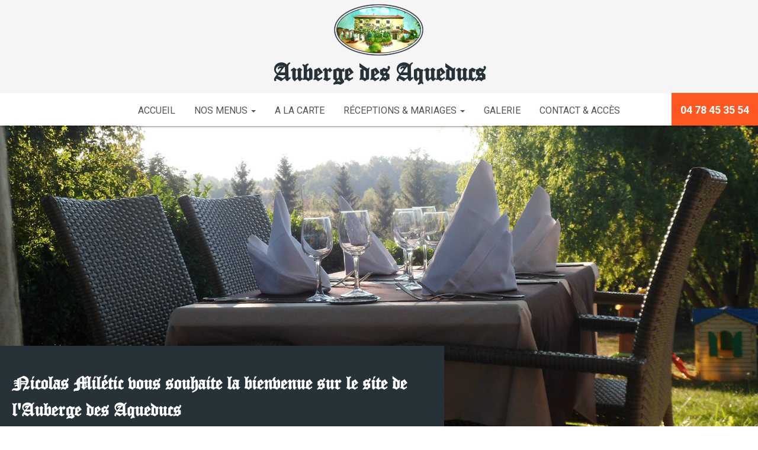

--- FILE ---
content_type: text/html; charset=UTF-8
request_url: https://www.aubergedesaqueducs.com/
body_size: 11527
content:
<!DOCTYPE html>
<html lang="fr-FR">

<head>
	<meta
		charset="UTF-8">
	<meta name="viewport" content="width=device-width, initial-scale=1">
	<link rel="profile" href="http://gmpg.org/xfn/11">
	<link rel="stylesheet" href="https://maxcdn.bootstrapcdn.com/font-awesome/4.6.3/css/font-awesome.min.css">
	<link rel="stylesheet" href="https://cdn.jsdelivr.net/lightgallery/1.3.6/css/lg-transitions.min.css">
	<meta name='robots' content='index, follow, max-image-preview:large, max-snippet:-1, max-video-preview:-1' />

	<!-- This site is optimized with the Yoast SEO plugin v18.9 - https://yoast.com/wordpress/plugins/seo/ -->
	<title>Auberge des Aqueducs - Restaurant à Chaponost 69630</title>
	<meta name="description" content="L&#039;Auberge des Aqueducs : restaurant à Chaponost ouvert du mercredi au dimanche. 61 Avenue de Verdun 69630 Chaponost. Menu à partir de 15,50 € le midi." />
	<link rel="canonical" href="https://www.aubergedesaqueducs.com/" />
	<meta property="og:locale" content="fr_FR" />
	<meta property="og:type" content="website" />
	<meta property="og:title" content="Auberge des Aqueducs - Restaurant à Chaponost 69630" />
	<meta property="og:description" content="L&#039;Auberge des Aqueducs : restaurant à Chaponost ouvert du mercredi au dimanche. 61 Avenue de Verdun 69630 Chaponost. Menu à partir de 15,50 € le midi." />
	<meta property="og:url" content="https://www.aubergedesaqueducs.com/" />
	<meta property="og:site_name" content="Auberge des Aqueducs" />
	<meta property="article:modified_time" content="2020-08-24T12:54:15+00:00" />
	<meta name="twitter:card" content="summary" />
	<script type="application/ld+json" class="yoast-schema-graph">{"@context":"https://schema.org","@graph":[{"@type":"WebSite","@id":"https://www.aubergedesaqueducs.com/#website","url":"https://www.aubergedesaqueducs.com/","name":"Auberge des Aqueducs","description":"Restaurant à Chaponost","potentialAction":[{"@type":"SearchAction","target":{"@type":"EntryPoint","urlTemplate":"https://www.aubergedesaqueducs.com/?s={search_term_string}"},"query-input":"required name=search_term_string"}],"inLanguage":"fr-FR"},{"@type":"WebPage","@id":"https://www.aubergedesaqueducs.com/#webpage","url":"https://www.aubergedesaqueducs.com/","name":"Auberge des Aqueducs - Restaurant à Chaponost 69630","isPartOf":{"@id":"https://www.aubergedesaqueducs.com/#website"},"datePublished":"2016-11-15T16:22:32+00:00","dateModified":"2020-08-24T12:54:15+00:00","description":"L'Auberge des Aqueducs : restaurant à Chaponost ouvert du mercredi au dimanche. 61 Avenue de Verdun 69630 Chaponost. Menu à partir de 15,50 € le midi.","breadcrumb":{"@id":"https://www.aubergedesaqueducs.com/#breadcrumb"},"inLanguage":"fr-FR","potentialAction":[{"@type":"ReadAction","target":["https://www.aubergedesaqueducs.com/"]}]},{"@type":"BreadcrumbList","@id":"https://www.aubergedesaqueducs.com/#breadcrumb","itemListElement":[{"@type":"ListItem","position":1,"name":"Accueil"}]}]}</script>
	<!-- / Yoast SEO plugin. -->


<link rel='dns-prefetch' href='//www.aubergedesaqueducs.com' />
<link rel='dns-prefetch' href='//s.w.org' />
<link rel="alternate" type="application/rss+xml" title="Auberge des Aqueducs &raquo; Flux" href="https://www.aubergedesaqueducs.com/feed/" />
<link rel="alternate" type="application/rss+xml" title="Auberge des Aqueducs &raquo; Flux des commentaires" href="https://www.aubergedesaqueducs.com/comments/feed/" />
<script type="text/javascript">
window._wpemojiSettings = {"baseUrl":"https:\/\/s.w.org\/images\/core\/emoji\/13.1.0\/72x72\/","ext":".png","svgUrl":"https:\/\/s.w.org\/images\/core\/emoji\/13.1.0\/svg\/","svgExt":".svg","source":{"concatemoji":"https:\/\/www.aubergedesaqueducs.com\/wp\/wp-includes\/js\/wp-emoji-release.min.js?ver=5.9.7"}};
/*! This file is auto-generated */
!function(e,a,t){var n,r,o,i=a.createElement("canvas"),p=i.getContext&&i.getContext("2d");function s(e,t){var a=String.fromCharCode;p.clearRect(0,0,i.width,i.height),p.fillText(a.apply(this,e),0,0);e=i.toDataURL();return p.clearRect(0,0,i.width,i.height),p.fillText(a.apply(this,t),0,0),e===i.toDataURL()}function c(e){var t=a.createElement("script");t.src=e,t.defer=t.type="text/javascript",a.getElementsByTagName("head")[0].appendChild(t)}for(o=Array("flag","emoji"),t.supports={everything:!0,everythingExceptFlag:!0},r=0;r<o.length;r++)t.supports[o[r]]=function(e){if(!p||!p.fillText)return!1;switch(p.textBaseline="top",p.font="600 32px Arial",e){case"flag":return s([127987,65039,8205,9895,65039],[127987,65039,8203,9895,65039])?!1:!s([55356,56826,55356,56819],[55356,56826,8203,55356,56819])&&!s([55356,57332,56128,56423,56128,56418,56128,56421,56128,56430,56128,56423,56128,56447],[55356,57332,8203,56128,56423,8203,56128,56418,8203,56128,56421,8203,56128,56430,8203,56128,56423,8203,56128,56447]);case"emoji":return!s([10084,65039,8205,55357,56613],[10084,65039,8203,55357,56613])}return!1}(o[r]),t.supports.everything=t.supports.everything&&t.supports[o[r]],"flag"!==o[r]&&(t.supports.everythingExceptFlag=t.supports.everythingExceptFlag&&t.supports[o[r]]);t.supports.everythingExceptFlag=t.supports.everythingExceptFlag&&!t.supports.flag,t.DOMReady=!1,t.readyCallback=function(){t.DOMReady=!0},t.supports.everything||(n=function(){t.readyCallback()},a.addEventListener?(a.addEventListener("DOMContentLoaded",n,!1),e.addEventListener("load",n,!1)):(e.attachEvent("onload",n),a.attachEvent("onreadystatechange",function(){"complete"===a.readyState&&t.readyCallback()})),(n=t.source||{}).concatemoji?c(n.concatemoji):n.wpemoji&&n.twemoji&&(c(n.twemoji),c(n.wpemoji)))}(window,document,window._wpemojiSettings);
</script>
<style type="text/css">
img.wp-smiley,
img.emoji {
	display: inline !important;
	border: none !important;
	box-shadow: none !important;
	height: 1em !important;
	width: 1em !important;
	margin: 0 0.07em !important;
	vertical-align: -0.1em !important;
	background: none !important;
	padding: 0 !important;
}
</style>
	<link rel='stylesheet' id='formidable-css'  href='https://www.aubergedesaqueducs.com/wp/wp-admin/admin-ajax.php?action=frmpro_css&#038;ver=21858' type='text/css' media='all' />
<link rel='stylesheet' id='jquery.prettyphoto-css'  href='https://www.aubergedesaqueducs.com/app/plugins/wp-video-lightbox/css/prettyPhoto.css?ver=5.9.7' type='text/css' media='all' />
<link rel='stylesheet' id='video-lightbox-css'  href='https://www.aubergedesaqueducs.com/app/plugins/wp-video-lightbox/wp-video-lightbox.css?ver=5.9.7' type='text/css' media='all' />
<link rel='stylesheet' id='sb_instagram_styles-css'  href='https://www.aubergedesaqueducs.com/app/plugins/instagram-feed/css/sbi-styles.min.css?ver=2.9.10' type='text/css' media='all' />
<link rel='stylesheet' id='wp-block-library-css'  href='https://www.aubergedesaqueducs.com/wp/wp-includes/css/dist/block-library/style.min.css?ver=5.9.7' type='text/css' media='all' />
<style id='global-styles-inline-css' type='text/css'>
body{--wp--preset--color--black: #000000;--wp--preset--color--cyan-bluish-gray: #abb8c3;--wp--preset--color--white: #ffffff;--wp--preset--color--pale-pink: #f78da7;--wp--preset--color--vivid-red: #cf2e2e;--wp--preset--color--luminous-vivid-orange: #ff6900;--wp--preset--color--luminous-vivid-amber: #fcb900;--wp--preset--color--light-green-cyan: #7bdcb5;--wp--preset--color--vivid-green-cyan: #00d084;--wp--preset--color--pale-cyan-blue: #8ed1fc;--wp--preset--color--vivid-cyan-blue: #0693e3;--wp--preset--color--vivid-purple: #9b51e0;--wp--preset--gradient--vivid-cyan-blue-to-vivid-purple: linear-gradient(135deg,rgba(6,147,227,1) 0%,rgb(155,81,224) 100%);--wp--preset--gradient--light-green-cyan-to-vivid-green-cyan: linear-gradient(135deg,rgb(122,220,180) 0%,rgb(0,208,130) 100%);--wp--preset--gradient--luminous-vivid-amber-to-luminous-vivid-orange: linear-gradient(135deg,rgba(252,185,0,1) 0%,rgba(255,105,0,1) 100%);--wp--preset--gradient--luminous-vivid-orange-to-vivid-red: linear-gradient(135deg,rgba(255,105,0,1) 0%,rgb(207,46,46) 100%);--wp--preset--gradient--very-light-gray-to-cyan-bluish-gray: linear-gradient(135deg,rgb(238,238,238) 0%,rgb(169,184,195) 100%);--wp--preset--gradient--cool-to-warm-spectrum: linear-gradient(135deg,rgb(74,234,220) 0%,rgb(151,120,209) 20%,rgb(207,42,186) 40%,rgb(238,44,130) 60%,rgb(251,105,98) 80%,rgb(254,248,76) 100%);--wp--preset--gradient--blush-light-purple: linear-gradient(135deg,rgb(255,206,236) 0%,rgb(152,150,240) 100%);--wp--preset--gradient--blush-bordeaux: linear-gradient(135deg,rgb(254,205,165) 0%,rgb(254,45,45) 50%,rgb(107,0,62) 100%);--wp--preset--gradient--luminous-dusk: linear-gradient(135deg,rgb(255,203,112) 0%,rgb(199,81,192) 50%,rgb(65,88,208) 100%);--wp--preset--gradient--pale-ocean: linear-gradient(135deg,rgb(255,245,203) 0%,rgb(182,227,212) 50%,rgb(51,167,181) 100%);--wp--preset--gradient--electric-grass: linear-gradient(135deg,rgb(202,248,128) 0%,rgb(113,206,126) 100%);--wp--preset--gradient--midnight: linear-gradient(135deg,rgb(2,3,129) 0%,rgb(40,116,252) 100%);--wp--preset--duotone--dark-grayscale: url('#wp-duotone-dark-grayscale');--wp--preset--duotone--grayscale: url('#wp-duotone-grayscale');--wp--preset--duotone--purple-yellow: url('#wp-duotone-purple-yellow');--wp--preset--duotone--blue-red: url('#wp-duotone-blue-red');--wp--preset--duotone--midnight: url('#wp-duotone-midnight');--wp--preset--duotone--magenta-yellow: url('#wp-duotone-magenta-yellow');--wp--preset--duotone--purple-green: url('#wp-duotone-purple-green');--wp--preset--duotone--blue-orange: url('#wp-duotone-blue-orange');--wp--preset--font-size--small: 13px;--wp--preset--font-size--medium: 20px;--wp--preset--font-size--large: 36px;--wp--preset--font-size--x-large: 42px;}.has-black-color{color: var(--wp--preset--color--black) !important;}.has-cyan-bluish-gray-color{color: var(--wp--preset--color--cyan-bluish-gray) !important;}.has-white-color{color: var(--wp--preset--color--white) !important;}.has-pale-pink-color{color: var(--wp--preset--color--pale-pink) !important;}.has-vivid-red-color{color: var(--wp--preset--color--vivid-red) !important;}.has-luminous-vivid-orange-color{color: var(--wp--preset--color--luminous-vivid-orange) !important;}.has-luminous-vivid-amber-color{color: var(--wp--preset--color--luminous-vivid-amber) !important;}.has-light-green-cyan-color{color: var(--wp--preset--color--light-green-cyan) !important;}.has-vivid-green-cyan-color{color: var(--wp--preset--color--vivid-green-cyan) !important;}.has-pale-cyan-blue-color{color: var(--wp--preset--color--pale-cyan-blue) !important;}.has-vivid-cyan-blue-color{color: var(--wp--preset--color--vivid-cyan-blue) !important;}.has-vivid-purple-color{color: var(--wp--preset--color--vivid-purple) !important;}.has-black-background-color{background-color: var(--wp--preset--color--black) !important;}.has-cyan-bluish-gray-background-color{background-color: var(--wp--preset--color--cyan-bluish-gray) !important;}.has-white-background-color{background-color: var(--wp--preset--color--white) !important;}.has-pale-pink-background-color{background-color: var(--wp--preset--color--pale-pink) !important;}.has-vivid-red-background-color{background-color: var(--wp--preset--color--vivid-red) !important;}.has-luminous-vivid-orange-background-color{background-color: var(--wp--preset--color--luminous-vivid-orange) !important;}.has-luminous-vivid-amber-background-color{background-color: var(--wp--preset--color--luminous-vivid-amber) !important;}.has-light-green-cyan-background-color{background-color: var(--wp--preset--color--light-green-cyan) !important;}.has-vivid-green-cyan-background-color{background-color: var(--wp--preset--color--vivid-green-cyan) !important;}.has-pale-cyan-blue-background-color{background-color: var(--wp--preset--color--pale-cyan-blue) !important;}.has-vivid-cyan-blue-background-color{background-color: var(--wp--preset--color--vivid-cyan-blue) !important;}.has-vivid-purple-background-color{background-color: var(--wp--preset--color--vivid-purple) !important;}.has-black-border-color{border-color: var(--wp--preset--color--black) !important;}.has-cyan-bluish-gray-border-color{border-color: var(--wp--preset--color--cyan-bluish-gray) !important;}.has-white-border-color{border-color: var(--wp--preset--color--white) !important;}.has-pale-pink-border-color{border-color: var(--wp--preset--color--pale-pink) !important;}.has-vivid-red-border-color{border-color: var(--wp--preset--color--vivid-red) !important;}.has-luminous-vivid-orange-border-color{border-color: var(--wp--preset--color--luminous-vivid-orange) !important;}.has-luminous-vivid-amber-border-color{border-color: var(--wp--preset--color--luminous-vivid-amber) !important;}.has-light-green-cyan-border-color{border-color: var(--wp--preset--color--light-green-cyan) !important;}.has-vivid-green-cyan-border-color{border-color: var(--wp--preset--color--vivid-green-cyan) !important;}.has-pale-cyan-blue-border-color{border-color: var(--wp--preset--color--pale-cyan-blue) !important;}.has-vivid-cyan-blue-border-color{border-color: var(--wp--preset--color--vivid-cyan-blue) !important;}.has-vivid-purple-border-color{border-color: var(--wp--preset--color--vivid-purple) !important;}.has-vivid-cyan-blue-to-vivid-purple-gradient-background{background: var(--wp--preset--gradient--vivid-cyan-blue-to-vivid-purple) !important;}.has-light-green-cyan-to-vivid-green-cyan-gradient-background{background: var(--wp--preset--gradient--light-green-cyan-to-vivid-green-cyan) !important;}.has-luminous-vivid-amber-to-luminous-vivid-orange-gradient-background{background: var(--wp--preset--gradient--luminous-vivid-amber-to-luminous-vivid-orange) !important;}.has-luminous-vivid-orange-to-vivid-red-gradient-background{background: var(--wp--preset--gradient--luminous-vivid-orange-to-vivid-red) !important;}.has-very-light-gray-to-cyan-bluish-gray-gradient-background{background: var(--wp--preset--gradient--very-light-gray-to-cyan-bluish-gray) !important;}.has-cool-to-warm-spectrum-gradient-background{background: var(--wp--preset--gradient--cool-to-warm-spectrum) !important;}.has-blush-light-purple-gradient-background{background: var(--wp--preset--gradient--blush-light-purple) !important;}.has-blush-bordeaux-gradient-background{background: var(--wp--preset--gradient--blush-bordeaux) !important;}.has-luminous-dusk-gradient-background{background: var(--wp--preset--gradient--luminous-dusk) !important;}.has-pale-ocean-gradient-background{background: var(--wp--preset--gradient--pale-ocean) !important;}.has-electric-grass-gradient-background{background: var(--wp--preset--gradient--electric-grass) !important;}.has-midnight-gradient-background{background: var(--wp--preset--gradient--midnight) !important;}.has-small-font-size{font-size: var(--wp--preset--font-size--small) !important;}.has-medium-font-size{font-size: var(--wp--preset--font-size--medium) !important;}.has-large-font-size{font-size: var(--wp--preset--font-size--large) !important;}.has-x-large-font-size{font-size: var(--wp--preset--font-size--x-large) !important;}
</style>
<link rel='stylesheet' id='printomatic-css-css'  href='https://www.aubergedesaqueducs.com/app/plugins/print-o-matic/css/style.css?ver=1.2' type='text/css' media='all' />
<link rel='stylesheet' id='aubergedesaqueducs-style-css'  href='https://www.aubergedesaqueducs.com/app/themes/aubergedesaqueducs/style.css?ver=5.9.7' type='text/css' media='all' />
<link rel='stylesheet' id='vendors-css'  href='https://www.aubergedesaqueducs.com/app/themes/aubergedesaqueducs/dist/css/vendors.css?ver=5.9.7' type='text/css' media='all' />
<link rel='stylesheet' id='style-css'  href='https://www.aubergedesaqueducs.com/app/themes/aubergedesaqueducs/dist/css/style.css?ver=5.9.7' type='text/css' media='all' />
<link rel='stylesheet' id='axeptio/main-css'  href='https://www.aubergedesaqueducs.com/app/plugins/axeptio-sdk-integration/dist/css/frontend/main.css' type='text/css' media='all' />
<script type='text/javascript' src='https://www.aubergedesaqueducs.com/wp/wp-includes/js/jquery/jquery.min.js?ver=3.6.0' id='jquery-core-js'></script>
<script type='text/javascript' src='https://www.aubergedesaqueducs.com/wp/wp-includes/js/jquery/jquery-migrate.min.js?ver=3.3.2' id='jquery-migrate-js'></script>
<script type='text/javascript' src='https://www.aubergedesaqueducs.com/app/plugins/wp-video-lightbox/js/jquery.prettyPhoto.js?ver=3.1.6' id='jquery.prettyphoto-js'></script>
<script type='text/javascript' id='video-lightbox-js-extra'>
/* <![CDATA[ */
var vlpp_vars = {"prettyPhoto_rel":"wp-video-lightbox","animation_speed":"fast","slideshow":"5000","autoplay_slideshow":"false","opacity":"0.80","show_title":"true","allow_resize":"true","allow_expand":"true","default_width":"640","default_height":"480","counter_separator_label":"\/","theme":"pp_default","horizontal_padding":"20","hideflash":"false","wmode":"opaque","autoplay":"false","modal":"false","deeplinking":"false","overlay_gallery":"true","overlay_gallery_max":"30","keyboard_shortcuts":"true","ie6_fallback":"true"};
/* ]]> */
</script>
<script type='text/javascript' src='https://www.aubergedesaqueducs.com/app/plugins/wp-video-lightbox/js/video-lightbox.js?ver=3.1.6' id='video-lightbox-js'></script>
<!--[if lt IE 8]>
<script type='text/javascript' src='https://www.aubergedesaqueducs.com/wp/wp-includes/js/json2.min.js?ver=2015-05-03' id='json2-js'></script>
<![endif]-->
<link rel="https://api.w.org/" href="https://www.aubergedesaqueducs.com/wp-json/" /><link rel="alternate" type="application/json" href="https://www.aubergedesaqueducs.com/wp-json/wp/v2/pages/7" /><link rel="EditURI" type="application/rsd+xml" title="RSD" href="https://www.aubergedesaqueducs.com/wp/xmlrpc.php?rsd" />
<link rel="wlwmanifest" type="application/wlwmanifest+xml" href="https://www.aubergedesaqueducs.com/wp/wp-includes/wlwmanifest.xml" /> 
<meta name="generator" content="WordPress 5.9.7" />
<link rel='shortlink' href='https://www.aubergedesaqueducs.com/' />
<link rel="alternate" type="application/json+oembed" href="https://www.aubergedesaqueducs.com/wp-json/oembed/1.0/embed?url=https%3A%2F%2Fwww.aubergedesaqueducs.com%2F" />
<link rel="alternate" type="text/xml+oembed" href="https://www.aubergedesaqueducs.com/wp-json/oembed/1.0/embed?url=https%3A%2F%2Fwww.aubergedesaqueducs.com%2F&#038;format=xml" />
<script>
            WP_VIDEO_LIGHTBOX_VERSION="1.9.11";
            WP_VID_LIGHTBOX_URL="https://www.aubergedesaqueducs.com/app/plugins/wp-video-lightbox";
                        function wpvl_paramReplace(name, string, value) {
                // Find the param with regex
                // Grab the first character in the returned string (should be ? or &)
                // Replace our href string with our new value, passing on the name and delimeter

                var re = new RegExp("[\?&]" + name + "=([^&#]*)");
                var matches = re.exec(string);
                var newString;

                if (matches === null) {
                    // if there are no params, append the parameter
                    newString = string + '?' + name + '=' + value;
                } else {
                    var delimeter = matches[0].charAt(0);
                    newString = string.replace(re, delimeter + name + "=" + value);
                }
                return newString;
            }
            </script><link rel="icon" href="https://s3.fr-par.scw.cloud/wp-aqueducs/2016/11/cropped-logo-32x32.png" sizes="32x32" />
<link rel="icon" href="https://s3.fr-par.scw.cloud/wp-aqueducs/2016/11/cropped-logo-192x192.png" sizes="192x192" />
<link rel="apple-touch-icon" href="https://s3.fr-par.scw.cloud/wp-aqueducs/2016/11/cropped-logo-180x180.png" />
<meta name="msapplication-TileImage" content="https://s3.fr-par.scw.cloud/wp-aqueducs/2016/11/cropped-logo-270x270.png" />
		<style type="text/css" id="wp-custom-css">
			/*
Vous pouvez ajouter du CSS personnalisé ici.

Cliquez sur l’icône d’aide ci-dessous pour en savoir plus.
*/
.gallery{
margin-top: 7%;
}

span.wpcf7-not-valid-tip {
display: inline-block !important;
}		</style>
		
</head>

<body class="home page-template-default page page-id-7">
	<div id="page" class="site">
		<a class="skip-link screen-reader-text" href="#content">Skip to content</a>

		<header id="masthead" class="site-header" role="banner">
			<div class="site-branding">
				<nav class="navbar navbar-fixed-top">
					<!-- Top of Navbar -->
					<div class="nav-top">
						<a href="https://www.aubergedesaqueducs.com/"
							class="logo-link">
							<div class="logo">
								<img src="https://www.aubergedesaqueducs.com/app/themes/aubergedesaqueducs/dist/img/logo.png"
									alt="logo" />
							</div>
							<h1>
								Auberge des Aqueducs
							</h1>
						</a>
					</div>
					<div class="container-fluid">
						<!-- Brand and toggle get grouped for better mobile display -->
						<div class="navbar-header">
							<button type="button" class="navbar-toggle collapsed" data-toggle="collapse"
								data-target="#menu-collapse" aria-expanded="false">
								<i class="fa fa-bars" aria-hidden="true"></i> <span>menu</span>
							</button>
							<div class="navbar-right-mobile visible-xs">
								<a href="tel:+33-04-78-45-35-54" class="number" aria-label="Téléphone">04 78 45 35 54</a>
							</div>
						</div>

						<!-- Collect the nav links, forms, and other content for toggling -->
						<div class="collapse navbar-collapse" id="menu-collapse">
							<div class="menu-menu-1-container"><ul id="menu-menu-1" class="nav navbar-nav"><li id="menu-item-21" class="menu-item menu-item-type-post_type menu-item-object-page menu-item-home current-menu-item page_item page-item-7 current_page_item menu-item-21 active"><a title="Accueil" href="https://www.aubergedesaqueducs.com/">Accueil</a></li>
<li id="menu-item-71" class="menu-item menu-item-type-post_type menu-item-object-page menu-item-has-children menu-item-71 dropdown"><a title="Nos menus" href="#" data-toggle="dropdown" class="dropdown-toggle" aria-haspopup="true">Nos menus <span class="caret"></span></a>
<ul role="menu" class=" dropdown-menu">
	<li id="menu-item-866" class="menu-item menu-item-type-post_type menu-item-object-page menu-item-866"><a title="Menu du 25 et 1" href="https://www.aubergedesaqueducs.com/menu-de-noel/">Menu du 25 et 1</a></li>
	<li id="menu-item-867" class="menu-item menu-item-type-post_type menu-item-object-page menu-item-867"><a title="Menu de la St Sylvestre" href="https://www.aubergedesaqueducs.com/menu-de-la-st-sylvestre/">Menu de la St Sylvestre</a></li>
	<li id="menu-item-747" class="menu-item menu-item-type-post_type menu-item-object-page menu-item-747"><a title="Menu Enfant" href="https://www.aubergedesaqueducs.com/menu-enfant/">Menu Enfant</a></li>
	<li id="menu-item-832" class="menu-item menu-item-type-post_type menu-item-object-page menu-item-832"><a title="Menu à 15€" href="https://www.aubergedesaqueducs.com/menu-a-12e/">Menu à 15€</a></li>
	<li id="menu-item-564" class="menu-item menu-item-type-post_type menu-item-object-page menu-item-564"><a title="Menu à 18€  &lt;br&gt; Entrée + Plat / Plat + Dessert" href="https://www.aubergedesaqueducs.com/menu-du-marche-restaurant-chaponost/">Menu à 18€  <br> Entrée + Plat / Plat + Dessert</a></li>
	<li id="menu-item-834" class="menu-item menu-item-type-post_type menu-item-object-page menu-item-834"><a title="Menu à 17€  &lt;br&gt; Grande salade + Dessert" href="https://www.aubergedesaqueducs.com/menu-a-16e-grande-salade-dessert/">Menu à 17€  <br> Grande salade + Dessert</a></li>
	<li id="menu-item-833" class="menu-item menu-item-type-post_type menu-item-object-page menu-item-833"><a title="Menu à 19€" href="https://www.aubergedesaqueducs.com/menu-a-18e-2/">Menu à 19€</a></li>
	<li id="menu-item-122" class="menu-item menu-item-type-post_type menu-item-object-page menu-item-122"><a title="Menu à 32€" href="https://www.aubergedesaqueducs.com/menu-a-29-euros-restaurant-chaponost/">Menu à 32€</a></li>
	<li id="menu-item-120" class="menu-item menu-item-type-post_type menu-item-object-page menu-item-120"><a title="Menu à 42€" href="https://www.aubergedesaqueducs.com/menu-a-39-euros-restaurant-chaponost/">Menu à 42€</a></li>
	<li id="menu-item-119" class="menu-item menu-item-type-post_type menu-item-object-page menu-item-119"><a title="Menu à 54€" href="https://www.aubergedesaqueducs.com/menu-a-46-euros-restaurant-chaponost/">Menu à 54€</a></li>
	<li id="menu-item-933" class="menu-item menu-item-type-post_type menu-item-object-page menu-item-933"><a title="Menu du marché" href="https://www.aubergedesaqueducs.com/menu-du-marche/">Menu du marché</a></li>
	<li id="menu-item-118" class="menu-item menu-item-type-post_type menu-item-object-page menu-item-118"><a title="Nos formules Boissons" href="https://www.aubergedesaqueducs.com/nos-formules-boissons-restaurant-chaponost/">Nos formules Boissons</a></li>
</ul>
</li>
<li id="menu-item-130" class="menu-item menu-item-type-post_type menu-item-object-page menu-item-130"><a title="A la carte" href="https://www.aubergedesaqueducs.com/les-entrees/">A la carte</a></li>
<li id="menu-item-25" class="menu-item menu-item-type-post_type menu-item-object-page menu-item-has-children menu-item-25 dropdown"><a title="Réceptions &#038; Mariages" href="#" data-toggle="dropdown" class="dropdown-toggle" aria-haspopup="true">Réceptions &#038; Mariages <span class="caret"></span></a>
<ul role="menu" class=" dropdown-menu">
	<li id="menu-item-245" class="menu-item menu-item-type-post_type menu-item-object-page menu-item-245"><a title="Nos prestations" href="https://www.aubergedesaqueducs.com/receptions-mariages-chaponost/">Nos prestations</a></li>
	<li id="menu-item-220" class="menu-item menu-item-type-post_type menu-item-object-page menu-item-220"><a title="Menu à 47€" href="https://www.aubergedesaqueducs.com/menu-a-47-euros-mariage-chaponost/">Menu à 47€</a></li>
	<li id="menu-item-239" class="menu-item menu-item-type-post_type menu-item-object-page menu-item-239"><a title="Menu à 56€" href="https://www.aubergedesaqueducs.com/menu-a-56-euros-mariage-chaponost/">Menu à 56€</a></li>
	<li id="menu-item-238" class="menu-item menu-item-type-post_type menu-item-object-page menu-item-238"><a title="Menu à 62€" href="https://www.aubergedesaqueducs.com/menu-a-62-euros-mariage-chaponost/">Menu à 62€</a></li>
	<li id="menu-item-237" class="menu-item menu-item-type-post_type menu-item-object-page menu-item-237"><a title="Menu à 70€" href="https://www.aubergedesaqueducs.com/menu-a-70-euros-mariage-chaponost/">Menu à 70€</a></li>
</ul>
</li>
<li id="menu-item-560" class="menu-item menu-item-type-post_type menu-item-object-page menu-item-560"><a title="Galerie" href="https://www.aubergedesaqueducs.com/le-lieu/">Galerie</a></li>
<li id="menu-item-22" class="menu-item menu-item-type-post_type menu-item-object-page menu-item-22"><a title="Contact &#038; Accès" href="https://www.aubergedesaqueducs.com/contact-acces-restaurant-chaponost/">Contact &#038; Accès</a></li>
</ul></div>							<div class="navbar-right hidden-xs">
								<a href="tel:+33-04-78-45-35-54" class="number" aria-label="Téléphone">04 78 45 35 54</a>
							</div>
						</div><!-- /.navbar-collapse -->

					</div><!-- /.container-fluid -->
				</nav>
			</div><!-- .site-branding -->

						<section>
								<!-- slider -->

				<div class="slider slider--hp">
					<div class="image-slider" data-hp-slick-slider><figure><img src="https://s3.fr-par.scw.cloud/wp-aqueducs/2017/02/home.jpg" alt="Auberge des Aqueducs - restaurant à Chaponost"/></figure></div>
					<div class="text-slider">
						<h1>Nicolas Milétic vous souhaite la bienvenue sur le site de l'Auberge des Aqueducs						</h1>
					</div>
				</div>

				<!-- /slider -->
							</section>
			
			<script>
				var $ = jQuery;

				$(document).ready(function() {
					var a = $(".nav").offset().top;

					$(document).scroll(function() {
						if ($(this).scrollTop() > a) {
							$('.logo img').addClass("hide-logo");
						} else {
							$('.logo img').removeClass("hide-logo");
						}
					});
				});
			</script>

		</header><!-- #masthead -->

		<div id="content" class="site-content">

<div id="primary" class="content-area">
  <main id="main" class="site-main" role="main">
    <!-- L'auberge -->
    <section>
      <div class="row">
        <div class="col-lg-12 col-md-12 col-sm-12 col-xs-12 bg-color-auberge">
          <div class="col-lg-6 col-md-6 col-sm-12 col-xs-12">
            <div class="auberge-left">
              <div data-aos="zoom-in" data-aos-duration="1200">
                <h1>l'Auberge</h1>
                <div class="border"></div>
                <p>Située aux pieds des aqueducs de Chaponost, l’Auberge des Aqueducs vous propose ses formules avec une structure adaptée à toutes sortes de repas (mariages, baptêmes, anniversaires, repas d’affaires, repas de groupes, etc.).<br />
<br />
Sont à votre disposition : 2 parkings, 2 terrasses, 1 véranda, 1 salle intérieure et des jeux d’enfants.<br />
<br />
Le restaurant est ouvert du mercredi au dimanche.                </p>
                <div class="links">
                  <a
                    href="https://www.aubergedesaqueducs.com/le-restaurant-chaponost/" aria-label="Découvrir notre restaurant"><i
                      class="fa fa-arrow-circle-right" aria-hidden="true"></i> Découvrir notre restaurant</a>
                  <div class="inline-links">
                    <a
                      href="https://www.aubergedesaqueducs.com/menu-du-marche-restaurant-chaponost/" aria-label="Nos menus"><i
                        class="fa fa-arrow-circle-right" aria-hidden="true"></i> Nos menus</a>
                    <a
                      href="https://www.aubergedesaqueducs.com/les-entrees/" aria-label="A la carte"><i
                        class="fa fa-arrow-circle-right" aria-hidden="true"></i> A la carte</a>
                  </div>
                </div>
              </div>
            </div>
          </div>
          <div class="col-lg-6 col-md-6 col-sm-12 col-xs-12">
            <div class="auberge-right">
              <img
                src="https://s3.fr-par.scw.cloud/wp-aqueducs/2017/02/Auberge-des-Aqueducs-restaurant.jpg"
                alt="terrasse" />
            </div>
          </div>
        </div>
      </div>
    </section>
    <!-- Réceptions & Mariages -->
    <section>
      <div class="row">
        <div class="col-lg-12 col-md-12 col-sm-12 col-xs-12 bg-color-receptions">
          <div class="col-lg-6 col-md-6 col-sm-12 col-xs-12">
            <div class="receptions-left">
                            <!-- slider -->
              <div class="slider">
                <div data-receptions-slick-slider><figure><img src="https://s3.fr-par.scw.cloud/wp-aqueducs/2017/02/Auberge-des-Aqueducs-receptions-et-mariages.jpg" alt="Auberge des Aqueducs - réceptions et mariages"/></figure></div>                <!-- /slider -->
              </div>
                          </div>
          </div>
          <div class="col-lg-6 col-md-6 col-sm-12 col-xs-12">
            <div class="receptions-right">
              <div data-aos="zoom-in" data-aos-duration="1200">
                <h1>Réceptions & Mariages</h1>
                <div class="border"></div>
                <p>L’établissement vous accompagne dans l’organisation de vos réceptions, célébrations et repas d’entreprise ou d’association à travers des formules et des menus variés et savoureux.                 </p>
                <div class="links">
                  <a
                    href="https://www.aubergedesaqueducs.com/receptions-mariages-chaponost/" aria-label="En savoir plus"><i
                      class="fa fa-arrow-circle-right" aria-hidden="true"></i> En savoir plus</a>
                </div>
              </div>
            </div>
          </div>
        </div>
      </div>
    </section>
    <!-- Actualités -->
    <div class="bg-color-actu">
      <section>
        <div class="container">
          <div class="row">
            <div class="col-lg-12 col-md-12 col-sm-12 col-xs-12">
              <div class="actu-container">
                <h1>Actualités</h1>
                <div class="border"></div>
                <div class="list-actualites">
                  <div class="row">
                                        <div class="col-lg-4 col-md-4 col-sm-6 col-xs-12">
                      <div data-aos="zoom-in" data-aos-duration="1200">
                        <div class="post">
                          <img width="300" height="201" src="https://s3.fr-par.scw.cloud/wp-aqueducs/2025/03/Machon-300x201.jpeg" class="attachment-medium size-medium wp-post-image" alt="" loading="lazy" srcset="https://s3.fr-par.scw.cloud/wp-aqueducs/2025/03/Machon-300x201.jpeg 300w, https://s3.fr-par.scw.cloud/wp-aqueducs/2025/03/Machon-1024x684.jpeg 1024w, https://s3.fr-par.scw.cloud/wp-aqueducs/2025/03/Machon-768x513.jpeg 768w, https://s3.fr-par.scw.cloud/wp-aqueducs/2025/03/Machon-1536x1027.jpeg 1536w, https://s3.fr-par.scw.cloud/wp-aqueducs/2025/03/Machon-2048x1369.jpeg 2048w" sizes="(max-width: 300px) 100vw, 300px" /><br />
                          <h3><a href="https://www.aubergedesaqueducs.com/menu-du-machon-du-5-avril/" aria-label="Menu du Mâchon du 5 Avril"><i
                                class="fa fa-arrow-circle-right" aria-hidden="true"></i> Menu du Mâchon du 5 Avril</a></h3>
                          <p><p>1er mâchon lyonnais à l’auberge des aqueducs samedi 5 avril à 8h30<br />
Une matinée bien gratinée à 32 euros</p>
                          </p>
                        </div>
                      </div>
                    </div>
                                        <div class="col-lg-4 col-md-4 col-sm-6 col-xs-12">
                      <div data-aos="zoom-in" data-aos-duration="1200">
                        <div class="post">
                          <img width="300" height="200" src="https://s3.fr-par.scw.cloud/wp-aqueducs/2020/10/evenement-300x200.png" class="attachment-medium size-medium wp-post-image" alt="" loading="lazy" srcset="https://s3.fr-par.scw.cloud/wp-aqueducs/2020/10/evenement-300x200.png 300w, https://s3.fr-par.scw.cloud/wp-aqueducs/2020/10/evenement-1024x683.png 1024w, https://s3.fr-par.scw.cloud/wp-aqueducs/2020/10/evenement-768x513.png 768w, https://s3.fr-par.scw.cloud/wp-aqueducs/2020/10/evenement.png 1500w" sizes="(max-width: 300px) 100vw, 300px" /><br />
                          <h3><a href="https://www.aubergedesaqueducs.com/menu-de-la-st-sylvestre/" aria-label="Menu de la St Sylvestre"><i
                                class="fa fa-arrow-circle-right" aria-hidden="true"></i> Menu de la St Sylvestre</a></h3>
                          <p><p>Soirée dansante avec cotillons et animation jusqu’à l’aube<br />
Menu à 95€</p>
                          </p>
                        </div>
                      </div>
                    </div>
                                        <div class="col-lg-4 col-md-4 col-sm-6 col-xs-12">
                      <div data-aos="zoom-in" data-aos-duration="1200">
                        <div class="post">
                          <img width="300" height="155" src="https://s3.fr-par.scw.cloud/wp-aqueducs/2020/12/noel-300x155.png" class="attachment-medium size-medium wp-post-image" alt="" loading="lazy" srcset="https://s3.fr-par.scw.cloud/wp-aqueducs/2020/12/noel-300x155.png 300w, https://s3.fr-par.scw.cloud/wp-aqueducs/2020/12/noel-768x396.png 768w, https://s3.fr-par.scw.cloud/wp-aqueducs/2020/12/noel.png 1000w" sizes="(max-width: 300px) 100vw, 300px" /><br />
                          <h3><a href="https://www.aubergedesaqueducs.com/menu-de-fetes/" aria-label="Menu de fêtes"><i
                                class="fa fa-arrow-circle-right" aria-hidden="true"></i> Menu de fêtes</a></h3>
                          <p><p>Découvrez notre menu des déjeuners du 25 Décembre 2025 et du 1er Janvier 2026.</p>
                          </p>
                        </div>
                      </div>
                    </div>
                                                            <div class="link-actu">
                      <a href="https://www.aubergedesaqueducs.com/actualites/" aria-label="Toute les actualités">Toute
                        les actualités <i class="fa fa-arrow-circle-right" aria-hidden="true"></i></a>
                    </div>
                  </div>
                </div>
              </div>
            </div>
          </div>
        </div>
      </section>
      <div class="container hidden-xs">
        <hr>
      </div>
      <section class="hidden-xs">
        <div class="container social-feed-container">
          <div class="row">
            <div class="col-lg-6 col-md-6 col-sm-12 col-xs-12 facebook-feed">
              <iframe
                src="https://www.facebook.com/plugins/page.php?href=https%3A%2F%2Fwww.facebook.com%2FAuberge-des-aqueducs-148651598511735%2F&tabs=timeline&width=340&height=500&small_header=false&adapt_container_width=false&hide_cover=false&show_facepile=false&appId=1389432248023028"
                width="340" height="500" style="border:none;overflow:hidden" scrolling="no" frameborder="0"
                allowTransparency="true"></iframe>
            </div>
            <div class="col-lg-6 col-md-6 col-sm-12 col-xs-12 instagram-feed">
              
<div id="sb_instagram" class="sbi sbi_col_4  sbi_width_resp" style="padding-bottom: 10px;width: 100%;" data-feedid="sbi_17841404994375070#20" data-res="auto" data-cols="4" data-num="20" data-shortcode-atts="{}"  data-postid="7" data-locatornonce="defc9c711e">
	
	<div id="sbi_images" style="padding: 5px;">
			</div>

	<div id="sbi_load">

	
	    <span class="sbi_follow_btn">
        <a href="https://www.instagram.com/aubergedesaqueducs/" target="_blank" rel="noopener nofollow"><svg class="svg-inline--fa fa-instagram fa-w-14" aria-hidden="true" data-fa-processed="" aria-label="Instagram" data-prefix="fab" data-icon="instagram" role="img" viewBox="0 0 448 512">
	                <path fill="currentColor" d="M224.1 141c-63.6 0-114.9 51.3-114.9 114.9s51.3 114.9 114.9 114.9S339 319.5 339 255.9 287.7 141 224.1 141zm0 189.6c-41.1 0-74.7-33.5-74.7-74.7s33.5-74.7 74.7-74.7 74.7 33.5 74.7 74.7-33.6 74.7-74.7 74.7zm146.4-194.3c0 14.9-12 26.8-26.8 26.8-14.9 0-26.8-12-26.8-26.8s12-26.8 26.8-26.8 26.8 12 26.8 26.8zm76.1 27.2c-1.7-35.9-9.9-67.7-36.2-93.9-26.2-26.2-58-34.4-93.9-36.2-37-2.1-147.9-2.1-184.9 0-35.8 1.7-67.6 9.9-93.9 36.1s-34.4 58-36.2 93.9c-2.1 37-2.1 147.9 0 184.9 1.7 35.9 9.9 67.7 36.2 93.9s58 34.4 93.9 36.2c37 2.1 147.9 2.1 184.9 0 35.9-1.7 67.7-9.9 93.9-36.2 26.2-26.2 34.4-58 36.2-93.9 2.1-37 2.1-147.8 0-184.8zM398.8 388c-7.8 19.6-22.9 34.7-42.6 42.6-29.5 11.7-99.5 9-132.1 9s-102.7 2.6-132.1-9c-19.6-7.8-34.7-22.9-42.6-42.6-11.7-29.5-9-99.5-9-132.1s-2.6-102.7 9-132.1c7.8-19.6 22.9-34.7 42.6-42.6 29.5-11.7 99.5-9 132.1-9s102.7-2.6 132.1 9c19.6 7.8 34.7 22.9 42.6 42.6 11.7 29.5 9 99.5 9 132.1s2.7 102.7-9 132.1z"></path>
	            </svg>Suivez sur Instagram</a>
    </span>
	
</div>

		<span class="sbi_resized_image_data" data-feed-id="sbi_17841404994375070#20" data-resized="[]">
	</span>
	</div>

            </div>
          </div>
        </div>
      </section>
    </div>

  </main><!-- #main -->
</div><!-- #primary -->



</div><!-- #content -->

<footer id="colophon" class="site-footer" role="contentinfo">
	<div class="site-info">
		<div class="container-fluid container-footer">
			<div class="row">
				<div class="col-lg-4 col-md-4 col-sm-12 col-xs-12">
					<div class="logo">
						<h2>Auberge des Aqueducs</h2>
					</div>
				</div>
				<div class="col-lg-2 col-md-2 col-sm-12 col-xs-12">
					<div class="infos">
						<p>
							61 Avenue de Verdun <br>
							69630 Chaponost						</p>
					</div>
				</div>
				<div class="col-lg-2 col-md-2 col-sm-12 col-xs-12">
					<div class="contact">
						<p>
							<i class="fa fa-phone" aria-hidden="true"></i> 04 78 45 35 54 <br>
						</p>
					</div>
				</div>
				<div class="col-lg-2 col-md-2 col-sm-12 col-xs-12">
					<div class="socials">
						<p>
							<a class="facebook" target="_blank" href="https://www.facebook.com/Auberge-des-aqueducs-148651598511735/" aria-label="Facebook"><i class="fa fa-facebook" aria-hidden="true"></i></a>						</p>
					</div>
				</div>
				<div class="col-lg-2 col-md-2 col-sm-12 col-xs-12 footer-links">
					<div class="btn-mentions">
						<p>
							<a href="https://www.aubergedesaqueducs.com/mentions-legales/" class="btn" aria-label="Mentions légales">Mentions légales</a>
						</p>
					</div>
					<div class="btn-contact">
						<p>
							<a href="https://www.aubergedesaqueducs.com/contact-acces-restaurant-chaponost/" class="btn" aria-label="Contact">Contact</a>
						</p>
					</div>
				</div>
			</div>
		</div>
	</div><!-- .site-info -->
</footer><!-- #colophon -->
</div><!-- #page -->

<!-- Instagram Feed JS -->
<script type="text/javascript">
var sbiajaxurl = "https://www.aubergedesaqueducs.com/wp/wp-admin/admin-ajax.php";
</script>
<!-- Matomo -->
<script>
  var _paq = window._paq = window._paq || [];
  /* tracker methods like "setCustomDimension" should be called before "trackPageView" */
  _paq.push(['trackPageView']);
  _paq.push(['enableLinkTracking']);
  (function() {
    var u="//matomo.yproximite.com/";
    _paq.push(['setTrackerUrl', u+'matomo.php']);
    _paq.push(['setSiteId', '127']);
    var d=document, g=d.createElement('script'), s=d.getElementsByTagName('script')[0];
    g.async=true; g.src=u+'matomo.js'; s.parentNode.insertBefore(g,s);
  })();
</script>
<!-- End Matomo Code -->
<script type='text/javascript' src='https://www.aubergedesaqueducs.com/app/themes/aubergedesaqueducs/dist/runtime.js?ver=5.9.7' id='runtime-js'></script>
<script type='text/javascript' src='https://www.aubergedesaqueducs.com/app/themes/aubergedesaqueducs/dist/js/vendors.js?ver=5.9.7' id='vendors-js'></script>
<script type='text/javascript' src='https://www.aubergedesaqueducs.com/wp/wp-includes/js/dist/vendor/regenerator-runtime.min.js?ver=0.13.9' id='regenerator-runtime-js'></script>
<script type='text/javascript' src='https://www.aubergedesaqueducs.com/wp/wp-includes/js/dist/vendor/wp-polyfill.min.js?ver=3.15.0' id='wp-polyfill-js'></script>
<script type='text/javascript' src='https://www.aubergedesaqueducs.com/wp/wp-includes/js/dist/dom-ready.min.js?ver=ecda74de0221e1c2ce5c57cbb5af09d5' id='wp-dom-ready-js'></script>
<script type='text/javascript' src='https://www.aubergedesaqueducs.com/wp/wp-includes/js/dist/hooks.min.js?ver=1e58c8c5a32b2e97491080c5b10dc71c' id='wp-hooks-js'></script>
<script type='text/javascript' src='https://www.aubergedesaqueducs.com/wp/wp-includes/js/dist/i18n.min.js?ver=30fcecb428a0e8383d3776bcdd3a7834' id='wp-i18n-js'></script>
<script type='text/javascript' id='wp-i18n-js-after'>
wp.i18n.setLocaleData( { 'text direction\u0004ltr': [ 'ltr' ] } );
</script>
<script type='text/javascript' id='wp-a11y-js-translations'>
( function( domain, translations ) {
	var localeData = translations.locale_data[ domain ] || translations.locale_data.messages;
	localeData[""].domain = domain;
	wp.i18n.setLocaleData( localeData, domain );
} )( "default", {"translation-revision-date":"2023-03-07 20:31:47+0000","generator":"GlotPress\/4.0.0-alpha.4","domain":"messages","locale_data":{"messages":{"":{"domain":"messages","plural-forms":"nplurals=2; plural=n > 1;","lang":"fr"},"Notifications":["Notifications"]}},"comment":{"reference":"wp-includes\/js\/dist\/a11y.js"}} );
</script>
<script type='text/javascript' src='https://www.aubergedesaqueducs.com/wp/wp-includes/js/dist/a11y.min.js?ver=68e470cf840f69530e9db3be229ad4b6' id='wp-a11y-js'></script>
<script type='text/javascript' src='https://www.aubergedesaqueducs.com/wp/wp-includes/js/underscore.min.js?ver=1.13.1' id='underscore-js'></script>
<script type='text/javascript' src='https://www.aubergedesaqueducs.com/wp/wp-includes/js/customize-base.min.js?ver=5.9.7' id='customize-base-js'></script>
<script type='text/javascript' src='https://www.aubergedesaqueducs.com/wp/wp-includes/js/customize-preview.min.js?ver=5.9.7' id='customize-preview-js'></script>
<script type='text/javascript' src='https://www.aubergedesaqueducs.com/app/themes/aubergedesaqueducs/dist/js/scripts.js?ver=5.9.7' id='scripts-js'></script>
<script type='text/javascript' id='axeptio/sdk-script-js-extra'>
/* <![CDATA[ */
var Axeptio_SDK = {"clientId":"65c0dec5c265ff7d6a608f3d","platform":"plugin-wordpress","sendDatas":""};
var axeptioWordpressVendors = [];
var axeptioWordpressSteps = [{"title":"Cookies WordPress","subTitle":"Vous trouverez ici toutes les extensions WordPress utilisant des cookies.","topTitle":false,"message":"Vous trouverez ci-dessous la liste des extensions utilis\u00e9es sur ce site qui utilisent des cookies. Veuillez activer ou d\u00e9sactiver celles pour lesquelles vous consentez au partage de vos donn\u00e9es.","image":false,"imageWidth":0,"imageHeight":0,"disablePaint":false,"name":"wordpress","layout":"category","allowOptOut":true,"insert_position":"after_welcome_step","position":99}];
/* ]]> */
</script>
<script type='text/javascript' src='https://www.aubergedesaqueducs.com/app/plugins/axeptio-sdk-integration/dist/js/frontend/axeptio.js?ver=2.3.21' id='axeptio/sdk-script-js'></script>
<script type='text/javascript' id='axeptio/sdk-script-js-after'>
	window.axeptioSettings = Axeptio_SDK;
	(function (d, s) {
		var t = d.getElementsByTagName(s)[0],
			e = d.createElement(s);
		e.async = true;
		e.src = '//static.axept.io/sdk.js';
		t.parentNode.insertBefore(e, t);
	})(document, 'script');
</script>
<script type='text/javascript' id='sb_instagram_scripts-js-extra'>
/* <![CDATA[ */
var sb_instagram_js_options = {"font_method":"svg","resized_url":"https:\/\/www.aubergedesaqueducs.com\/app\/uploads\/sb-instagram-feed-images\/","placeholder":"https:\/\/www.aubergedesaqueducs.com\/app\/plugins\/instagram-feed\/img\/placeholder.png"};
/* ]]> */
</script>
<script type='text/javascript' src='https://www.aubergedesaqueducs.com/app/plugins/instagram-feed/js/sbi-scripts.min.js?ver=2.9.10' id='sb_instagram_scripts-js'></script>
<script type='text/javascript' src='https://www.aubergedesaqueducs.com/app/plugins/print-o-matic/printomat.js?ver=1.8.12' id='printomatic-js-js'></script>

</body>
</html>


--- FILE ---
content_type: text/css
request_url: https://www.aubergedesaqueducs.com/app/themes/aubergedesaqueducs/dist/css/style.css?ver=5.9.7
body_size: 5235
content:
@import url(https://fonts.googleapis.com/css?family=Roboto:300,400,500,700);@import url(https://fonts.googleapis.com/css?family=Lora:400,400i,700,700i);@font-face{font-family:Old English;src:url(/app/themes/aubergedesaqueducs/dist/fonts/oldengl.99efa054.ttf)}html{font-family:sans-serif;-webkit-text-size-adjust:100%;-ms-text-size-adjust:100%}body{margin:0}article,aside,details,figcaption,figure,footer,header,main,menu,nav,section,summary{display:block}audio,canvas,progress,video{display:inline-block;vertical-align:baseline}audio:not([controls]){display:none;height:0}[hidden],template{display:none}a{background-color:transparent}a:active,a:focus,a:hover{color:#ff5722;outline:0;text-decoration:none}abbr[title]{border-bottom:1px dotted}b,strong{font-weight:700}dfn{font-style:italic}h1{font-size:50px;margin-bottom:.1em}h1,h2,h3,h4,h5{font-family:Old English,serif}p{font-family:Lora,serif}span{font-family:Roboto,sans-serif}mark{background:#ff0;color:#000}small{font-size:80%}sub,sup{font-size:75%;line-height:0;position:relative;vertical-align:baseline}sup{top:-.5em}sub{bottom:-.25em}img{border:0}svg:not(:root){overflow:hidden}figure{margin:1em 40px}hr{box-sizing:content-box;height:0}code,kbd,pre,samp{font-family:monospace,monospace;font-size:1em}button,input,optgroup,select,textarea{color:inherit;font:inherit;margin:0}button{overflow:visible}button,select{text-transform:none}button,html input[type=button],input[type=reset],input[type=submit]{-webkit-appearance:button;cursor:pointer}button[disabled],html input[disabled]{cursor:default}button::-moz-focus-inner,input::-moz-focus-inner{border:0;padding:0}input{line-height:normal}input[type=checkbox],input[type=radio]{box-sizing:border-box;padding:0}input[type=number]::-webkit-inner-spin-button,input[type=number]::-webkit-outer-spin-button{height:auto}input[type=search]::-webkit-search-cancel-button,input[type=search]::-webkit-search-decoration{-webkit-appearance:none}fieldset{border:1px solid silver;margin:0 2px;padding:.35em .625em .75em}legend{border:0;padding:0}textarea{overflow:auto}optgroup{font-weight:700}table{border-collapse:collapse;border-spacing:0}td,th{padding:0}body,button,input,select,textarea{color:#404040;font-family:sans-serif;font-size:16px;font-size:1rem;line-height:1.5}h1,h2,h3,h4,h5,h6{clear:both}p{margin-bottom:1.5em}cite,dfn,em,i{font-style:italic}blockquote{margin:0 1.5em}address{margin:0 0 1.5em}pre{background:#eee;font-family:Courier\ 10 Pitch,Courier,monospace;line-height:1.6;margin-bottom:1.6em;max-width:100%;overflow:auto;padding:1.6em}code,kbd,pre,tt,var{font-size:15px;font-size:.9375rem}code,kbd,tt,var{font-family:Monaco,Consolas,Andale Mono,DejaVu Sans Mono,monospace}abbr,acronym{border-bottom:1px dotted #666;cursor:help}ins,mark{background:#fff9c0;text-decoration:none}big{font-size:125%}html{box-sizing:border-box}*,:after,:before{box-sizing:inherit}body{background:#fff;font-family:Roboto,sans-serif;overflow-x:hidden}.row{margin:0}.col-lg-1,.col-lg-2,.col-lg-3,.col-lg-4,.col-lg-5,.col-lg-6,.col-lg-7,.col-lg-8,.col-lg-9,.col-lg-10,.col-lg-11,.col-lg-12,.col-md-1,.col-md-2,.col-md-3,.col-md-4,.col-md-5,.col-md-6,.col-md-7,.col-md-8,.col-md-9,.col-md-10,.col-md-11,.col-md-12,.col-sm-1,.col-sm-2,.col-sm-3,.col-sm-4,.col-sm-5,.col-sm-6,.col-sm-7,.col-sm-8,.col-sm-9,.col-sm-10,.col-sm-11,.col-sm-12,.col-xs-1,.col-xs-2,.col-xs-3,.col-xs-4,.col-xs-5,.col-xs-6,.col-xs-7,.col-xs-8,.col-xs-9,.col-xs-10,.col-xs-11,.col-xs-12{padding:0}blockquote:after,blockquote:before,q:after,q:before{content:""}blockquote,q{quotes:"" ""}hr{background-color:#ccc;border:0;height:1px;margin-bottom:1.5em}ol,ul{margin:0 0 1.5em 3em}ul{list-style:disc}ol{list-style:decimal}li>ol,li>ul{margin-bottom:0;margin-left:1.5em}dt{font-weight:700}dd{margin:0 1.5em 1.5em}img{height:auto;max-width:100%;text-indent:-9999px}figure{margin:1em 0}table{margin:0 0 1.5em;width:100%}button,input[type=button],input[type=reset],input[type=submit]{background:#e6e6e6;border:1px solid;border-color:#ccc #ccc #bbb;border-radius:3px;box-shadow:inset 0 1px 0 hsla(0,0%,100%,.5),inset 0 15px 17px hsla(0,0%,100%,.5),inset 0 -5px 12px rgba(0,0,0,.05);color:rgba(0,0,0,.8);font-size:12px;font-size:.75rem;line-height:1;text-shadow:0 1px 0 hsla(0,0%,100%,.8)}button:hover,input[type=button]:hover,input[type=reset]:hover,input[type=submit]:hover{border-color:#ccc #bbb #aaa;box-shadow:inset 0 1px 0 hsla(0,0%,100%,.8),inset 0 15px 17px hsla(0,0%,100%,.8),inset 0 -5px 12px rgba(0,0,0,.02)}button:active,button:focus,input[type=button]:active,input[type=button]:focus,input[type=reset]:active,input[type=reset]:focus,input[type=submit]:active,input[type=submit]:focus{border-color:#aaa #bbb #bbb;box-shadow:inset 0 -1px 0 hsla(0,0%,100%,.5),inset 0 2px 5px rgba(0,0,0,.15)}input[type=color],input[type=date],input[type=datetime-local],input[type=datetime],input[type=email],input[type=month],input[type=number],input[type=password],input[type=range],input[type=search],input[type=tel],input[type=text],input[type=time],input[type=url],input[type=week],textarea{border:1px solid #ccc;border-radius:3px;color:#666;padding:3px}select{border:1px solid #ccc}input[type=color]:focus,input[type=date]:focus,input[type=datetime-local]:focus,input[type=datetime]:focus,input[type=email]:focus,input[type=month]:focus,input[type=number]:focus,input[type=password]:focus,input[type=range]:focus,input[type=search]:focus,input[type=tel]:focus,input[type=text]:focus,input[type=time]:focus,input[type=url]:focus,input[type=week]:focus,textarea:focus{color:#111}textarea{width:100%}a{color:#263238;font-family:Lora,serif;font-size:18px;font-style:italic;font-weight:700}a:hover{transition-duration:.5s}i{color:#ff5722;padding-right:1em}a:hover i{color:#263238}a.logo-link,a:hover i{transition-duration:.5s}a.logo-link{font-style:normal}.hide-logo{height:0!important}.hide-logo,.logo img{transition-duration:.5s}.logo img{height:99px}.navbar{box-shadow:0 2px 2px 0 rgba(0,0,0,.14),0 1px 5px 0 rgba(0,0,0,.12),0 3px 1px -2px rgba(0,0,0,.2)}.navbar h1{font-size:40px;margin-bottom:0;margin-top:-.3em}.nav-top{background-color:#f5f5f5;padding:.5em;text-align:center}.navbar .container-fluid{background-color:#fff}.navbar-nav{height:55px;padding:.5em;position:relative;text-align:center;width:100%}.navbar-nav>li{display:inline-block;float:none}.navbar-nav li a{border-bottom:3px solid transparent;color:#555;font-family:Roboto,sans-serif;font-size:16px;font-style:normal;font-weight:400;text-transform:uppercase}.navbar-nav li a:focus,.navbar-nav li a:hover{background-color:transparent;border-bottom:3px solid #ff5722;transition-duration:0s}.navbar-right{background-color:#ff5722;height:55px;padding:1.5em;position:absolute;right:1.5em}.navbar-toggle{float:left;margin-left:2em;text-align:left}.navbar-toggle,.navbar-toggle:focus,.navbar-toggle:hover{border-style:none;box-shadow:none}.navbar-toggle i{color:#ff5722;font-size:18px}.navbar-toggle span{color:#555;font-size:18px;font-weight:lighter;margin-left:.5em;text-transform:uppercase}.navbar-right a.number{color:#fff;font-family:Roboto,sans-serif;font-size:18px;font-style:normal;font-weight:700}.navbar-nav>li>.dropdown-menu{margin-top:2px}.nav .open>a,.nav .open>a:focus,.nav .open>a:hover{background-color:transparent;border-color:#ff5722}.dropdown-menu>li>a:focus,.dropdown-menu>li>a:hover{background:none}.dropdown-menu>.active>a,.dropdown-menu>.active>a:focus,.dropdown-menu>.active>a:hover{background:none;color:#555}.dropdown-menu li a{padding-bottom:.5em;padding-top:.5em}@media screen and (max-width:1130px){.navbar-nav{text-align:left}}@media screen and (max-width:1020px){.navbar-nav li a,.navbar-right a.number{font-size:14px}}@media screen and (max-width:895px){.navbar-nav li a,.navbar-right a.number{font-size:12px}}@media screen and (max-width:800px){.navbar-nav li a,.navbar-right a.number{font-size:11px}}@media screen and (max-width:767px){.nav-top h1{font-size:30px}.navbar-nav{height:auto}.navbar-nav>li{display:block;float:none}.navbar-nav li a{font-size:14px}.navbar-right-mobile{background-color:#ff5722;height:52px;padding:1.2em;position:absolute;right:0;text-align:center;width:50%}.navbar-right-mobile a.number{color:#fff;font-size:18px;font-weight:700}}.screen-reader-text{clip:rect(1px,1px,1px,1px);height:1px;overflow:hidden;position:absolute!important;width:1px}.screen-reader-text:focus{background-color:#f1f1f1;border-radius:3px;box-shadow:0 0 2px 2px rgba(0,0,0,.6);clip:auto!important;color:#21759b;display:block;font-size:14px;font-size:.875rem;font-weight:700;height:auto;left:5px;line-height:normal;padding:15px 23px 14px;text-decoration:none;top:5px;width:auto;z-index:100000}#content[tabindex="-1"]:focus{outline:0}.alignleft{display:inline;float:left;margin-right:1.5em}.alignright{display:inline;float:right;margin-left:1.5em}.aligncenter{clear:both;display:block;margin-left:auto;margin-right:auto}.clear:after,.clear:before,.comment-content:after,.comment-content:before,.entry-content:after,.entry-content:before,.site-content:after,.site-content:before,.site-footer:after,.site-footer:before,.site-header:after,.site-header:before{content:"";display:table;table-layout:fixed}.clear:after,.comment-content:after,.entry-content:after,.site-content:after,.site-footer:after,.site-header:after{clear:both}.widget{margin:0 0 1.5em}.widget select{max-width:100%}.slider{padding-top:0;position:relative}.slider .slick-slide{height:auto}.slider .slick-arrow{background-color:transparent;border:0;box-shadow:none!important;cursor:pointer;display:block;margin:-20px 0 0;opacity:.4;position:absolute;top:50%;transition:all .3s ease;z-index:10}.slider .slick-arrow i{font-size:1.75rem}.slider .slick-next{right:0}.slider figure{margin:0}.slider img{display:block;-o-object-fit:cover;object-fit:cover;width:100%}@media (max-width:1200px){.slider--hp{padding-top:15em}}.text-slider{background-color:#263238;bottom:0;padding:2em;position:absolute;width:75em}.text-slider h1{color:#fff;font-size:30px}@media screen and (max-width:1200px){.text-slider h1{font-size:30px}}@media screen and (max-width:750px){.text-slider{position:static;width:100%}.text-slider h1{font-size:24px;text-align:center}}.bg-color-auberge{background-color:#f5f5f5}.auberge-left{padding:2em 3vw 2em 15%}.border{border-top:3px solid #ff5722;width:130px}.auberge-left p{font-size:18px;font-style:italic;font-weight:400}.auberge-left a{display:block;margin:1em 2em 1em 0}.auberge-left .inline-links{display:inline-flex}.auberge-right img{width:100%}@media screen and (max-width:1655px){.auberge-left h1{font-size:36px}.auberge-left p{font-size:16px}.auberge-left a{font-size:18px;margin-right:.5em}}@media screen and (max-width:1460px){.auberge-left h1{font-size:28px}.auberge-left p{font-size:14px}.auberge-left a{font-size:14px;margin-right:.5em}}@media screen and (max-width:1240px){.auberge-left{padding:0 3vw 0 15%}.auberge-left h1{font-size:26px}.auberge-left p{font-size:12px}.auberge-left a{font-size:12px;margin-right:.5em}}@media screen and (max-width:990px){.auberge-left h1{font-size:36px}.auberge-left p{font-size:16px}.auberge-left a{font-size:18px;margin-right:.5em}.auberge-left{padding-left:2em}}@media screen and (max-width:750px){.auberge-left{padding:.5em .5em 5em;text-align:center}}.bg-color-receptions,.receptions-right{background-color:#263238}.receptions-right{padding-bottom:4em!important;padding:2em 15% 2em 3vw}.receptions-right h1{color:#fff}.receptions-right p{color:#bbb;font-size:18px;font-style:italic;font-weight:400}.receptions-right a{color:#fff}.receptions-right a:hover{color:#ff5722}.receptions-right a:hover i{color:#fff}@media screen and (max-width:1655px){.receptions-right h1{font-size:36px}.receptions-right p{font-size:16px}.receptions-right a{font-size:18px;margin-right:.5em}}@media screen and (max-width:1460px){.receptions-right h1{font-size:28px}.receptions-right p{font-size:14px}.receptions-right a{font-size:14px;margin-right:.5em}}@media screen and (max-width:1240px){.receptions-right{padding:0 15% 0 3vw}.receptions-right h1{font-size:26px}.receptions-right p{font-size:12px}.receptions-right a{font-size:12px;margin-right:.5em}}@media screen and (max-width:990px){.receptions-right h1{font-size:36px}.receptions-right p{font-size:16px}.receptions-right a{font-size:18px;margin-right:.5em}.receptions-right{padding-left:2em}}@media screen and (max-width:750px){.border{margin-left:auto;margin-right:auto}.receptions-right{height:auto;padding:.5em .5em 5em;text-align:center}}.bg-color-actu{background-color:#f5f5f5}.actu-container .border,.actu-container h1{margin-left:auto;margin-right:auto;text-align:center}.actu-container .list-actualites{padding:2.5em}.actu-container .list-actualites img{width:100%}.actu-container .list-actualites .post{margin-left:15px;margin-right:15px}.actu-container .list-actualites a{font-family:Lora,sans-serif;font-size:18px}.actu-container .list-actualites p{font-size:16px}.link-actu{text-align:right}.link-actu a{color:#263238;font-family:Roboto,sans-serif!important;font-size:16px!important;font-style:normal;font-weight:400}.link-actu a:hover{color:#ff5722}.social-feed-container{padding-bottom:5em;padding-top:3em}.facebook-feed,.instagram-feed{text-align:center}.sticky{display:block}.entry-title{color:#ff5722}.hentry{margin:0 0 1.5em}.byline,.updated:not(.published){display:none}.group-blog .byline,.single .byline{display:inline}.entry-content,.entry-summary,.page-content{margin:1.5em 0 0;padding-top:18em}.page-links{clear:both;margin:0 0 1.5em}.single .entry-content{background-color:#f5f5f5}.single .container{padding-bottom:6em}.single h2{font-size:40px}.single h3{font-size:30px}.single p{font-size:18px}.single nav.navigation{display:none}.liste-articles{background-color:#f5f5f5;padding-bottom:10em;padding-top:2em}.liste-articles .article{padding:2em}.liste-articles .article h2{font-size:30px}.liste-articles .article p{font-size:18px}.liste-articles .article a{color:#263238;font-family:Roboto,sans-serif;font-size:16px;font-style:normal;font-weight:400}.liste-articles .article a i{color:#ff5722;padding-left:.5em;padding-right:0}.liste-articles .article a:hover{color:#ff5722}.liste-articles .article a:hover i{color:#263238}.nosmenus-container{background-color:#f5f5f5;padding-top:20em}.left-content{padding-bottom:6em;padding-left:15%;padding-right:3%}.left-content p{font-size:18px}.container-menu{font-weight:300;line-height:1;margin-left:auto;margin-right:auto;text-align:center;width:550px}.menu-title{padding-bottom:3em;text-align:center}.menu-img,.menu-title .border{margin-left:auto;margin-right:auto}.menu-img{border:.5em solid #f5f5f5;border-radius:100%;display:block;height:10em;width:auto}.menu-content{padding-bottom:2em}.menu-text h2{font-family:Lora,sans-serif;font-size:24px;font-style:italic;margin-bottom:.5em;text-transform:uppercase}.menu-text .border{margin-left:auto;margin-right:auto;padding-bottom:2em}.menu-text{background:#fff;border-radius:3px;box-shadow:0 2px 5px 0 rgba(0,0,0,.16),0 2px 10px 0 rgba(0,0,0,.12);font-family:Lora,sans-serif;font-size:18px;font-style:italic;margin-top:-2.5em;padding:3em 1.5em 1.5em}.menu-text a{background-color:#ff5722;color:#fff;display:block;font-family:Roboto,sans-serif;font-size:16px;font-style:normal;padding:.5em;text-transform:uppercase;width:100%}.print{padding:3em;text-align:center}.printomatic{color:#ff5722;display:inline-flex;margin:0 1em 0 auto}.printomatictext{display:inline-flex;font-family:Lora,sans-serif;font-size:14px;font-style:italic;font-weight:700;text-align:center}.navigation-menu{background-color:#263238}.navigation-menu a{color:#fff}.navigation-menu ul{list-style:none;margin-left:0;padding-bottom:3em;padding-left:0;padding-top:3em}.navigation-menu li{border-bottom:1px solid #303f47;padding:1em 1em 1em 6em}.navigation-menu li a:before{color:#ff5722;content:"\f0a9";font-family:fontawesome;font-size:16px;font-style:normal;padding-right:1em}.navigation-menu li a:hover{color:#ff5722}.navigation-mobile{text-align:center}.navigation-mobile ul{list-style:none;margin-left:0;padding-left:0}.navigation-mobile ul li a{font-size:14px;padding-right:1em}.nav-pills>li.active>a,.nav-pills>li.active>a:focus,.nav-pills>li.active>a:hover{background-color:#ff5722;color:#fff}@media screen and (max-width:990px){.left-content{padding:2em}}@media screen and (max-width:600px){.container-menu{width:100%}}.carte-container{background-color:#f5f5f5;padding-top:20em}.receptions-container{background-color:#f5f5f5;padding-bottom:10em}.receptions-container h2{font-size:40px}.receptions-container h3{font-family:Old English,serif;font-size:30px}.receptions-container p{font-size:18px}.galerie-container{background-color:#f5f5f5;padding-top:20em}.galerie-title{padding-bottom:3em;text-align:left}.gallery{margin-bottom:50px;overflow:hidden}.gallery-item{float:left;margin-top:0;padding:10px}.wpvl_auto_thumb_box{height:auto!important;padding:1em;width:100%!important}.video_lightbox_auto_anchor_image{border:5px solid #f5f5f5;height:auto!important;transition-duration:.5s;width:100%!important}.video_lightbox_auto_anchor_image:focus,.video_lightbox_auto_anchor_image:hover{border-color:#ff5722;transition-duration:.5s}.wpvl_auto_thumb_play{display:none}.gallery-columns-1>.gallery-item{width:100%}.gallery-columns-2>.gallery-item{width:50%}.gallery-columns-3>.gallery-item{width:33.333333333333336%}.gallery-columns-4>.gallery-item{width:25%}.gallery-columns-5>.gallery-item{width:20%}.gallery-columns-6>.gallery-item{width:16.666666666666668%}.gallery-columns-7>.gallery-item{width:14.285714285714286%}.gallery-columns-8>.gallery-item{width:12.5%}.gallery-columns-9>.gallery-item{width:11.11111111111111%}.gallery-icon{background:#dbdbdb url(/app/themes/aubergedesaqueducs/dist/images/chargement.fdcf3c4b.gif) no-repeat 50%;padding-top:75%;position:relative}div.gallery-icon>a{border:5px solid #f5f5f5;bottom:0;box-sizing:content-box;left:0;outline-style:none;position:absolute;right:0;top:0;transition-duration:.5s}div.gallery-icon>a:focus,div.gallery-icon>a:hover{border-color:#ff5722;transition-duration:.5s}.gallery-icon img{height:100%;width:100%}.contact-container{background-color:#f5f5f5;padding-bottom:5em;padding-top:2em}.contact-container h2{font-size:30px}.contact-container p,.content-contact p{font-size:18px;font-style:normal;font-weight:400}input[type=email],input[type=number],input[type=password],input[type=search],input[type=tel],input[type=text],input[type=url],select,textarea{background-color:#fff;border:0 solid #d1d1d1;border-radius:4px;box-shadow:none;box-sizing:border-box;font-size:15px;padding:6px 10px;width:100%}input[type=button],input[type=reset],input[type=submit]{transition-duration:1s}input[type=button]:hover,input[type=reset]:hover,input[type=submit]:hover{background-color:#fff;border-color:none;border-style:none;box-shadow:none;color:#ff5722;height:34px;transition-duration:1s}.contact-container input.lastname{float:left;margin-bottom:2em;margin-right:.2em;width:48.5%}.contact-container input.firstname{float:right;margin-bottom:2em;margin-left:.2em;width:48.5%}.contact-container input.email{float:left;margin-bottom:2em;margin-right:.2em;width:48.5%}.contact-container input.tel{float:right;margin-bottom:2em;margin-left:.2em;width:48.5%}.contact-container input.subject{margin-bottom:2em}button,input[type=button],input[type=reset],input[type=submit]{background-color:#ff5722;border:1px solid transparent;border-radius:0;box-shadow:none;color:#fff;font-family:Roboto,sans-serif;font-size:16px;font-style:normal;font-weight:400;padding:.6em 1em .4em;text-shadow:none;width:100%}.contact-form,.contact-map{padding:2em}.container-page-simple{background-color:#f5f5f5;padding-bottom:10em;padding-top:22em}.container-page-simple h2{font-size:30px}.container-page-simple h3{font-size:24px}.container-page-simple p{font-size:18px}.container-page-simple ul li{font-family:Lora,serif;font-size:18px;margin-bottom:1.5em}.error-404{padding-top:10em;text-align:center}.comment-content a{word-wrap:break-word}.bypostauthor{display:block}.infinite-scroll.neverending .site-footer,.infinite-scroll .posts-navigation{display:none}.infinity-end.neverending .site-footer{display:block}.comment-content .wp-smiley,.entry-content .wp-smiley,.page-content .wp-smiley{border-style:none;margin-bottom:0;margin-top:0;padding:0}.wp-caption,embed,iframe,object{max-width:100%}.wp-caption{margin-bottom:1.5em}.wp-caption img[class*=wp-image-]{display:block;margin-left:auto;margin-right:auto}.wp-caption .wp-caption-text{margin:.8075em 0}.wp-caption-text{text-align:center}.gallery{margin-bottom:1.5em}.gallery-item{display:inline-block;text-align:center;vertical-align:top;width:100%}.gallery-columns-2 .gallery-item{max-width:50%}.gallery-columns-3 .gallery-item{max-width:33.33%}.gallery-columns-4 .gallery-item{max-width:25%}.gallery-columns-5 .gallery-item{max-width:20%}.gallery-columns-6 .gallery-item{max-width:16.66%}.gallery-columns-7 .gallery-item{max-width:14.28%}.gallery-columns-8 .gallery-item{max-width:12.5%}.gallery-columns-9 .gallery-item{max-width:11.11%}.gallery-caption{display:block}.site-footer{background-color:#fff}.site-footer h2{font-size:42px;margin-bottom:12px;margin-top:12px;text-align:center}.site-footer p{font-size:18px}.site-footer .footer-links{display:inline-flex}.site-footer .btn-mentions a{font-size:14px;font-weight:200;padding-right:1em}.site-footer .btn-contact a{background-color:#ff5722;color:#fff;font-family:Roboto,sans-serif;font-size:16px;font-style:normal;font-weight:400;padding:1em}.site-footer .btn-contact a:hover{background-color:#f6f6f6;color:#ff5722}@media screen and (max-width:990px){.site-footer{text-align:center}.site-footer .footer-links{display:block}.site-footer .btn-contact{background-color:#ff5722;margin-left:-15px;margin-right:-15px;padding:.5em}.site-footer .btn-contact a{display:block;font-size:24px;padding:0;width:100%}}